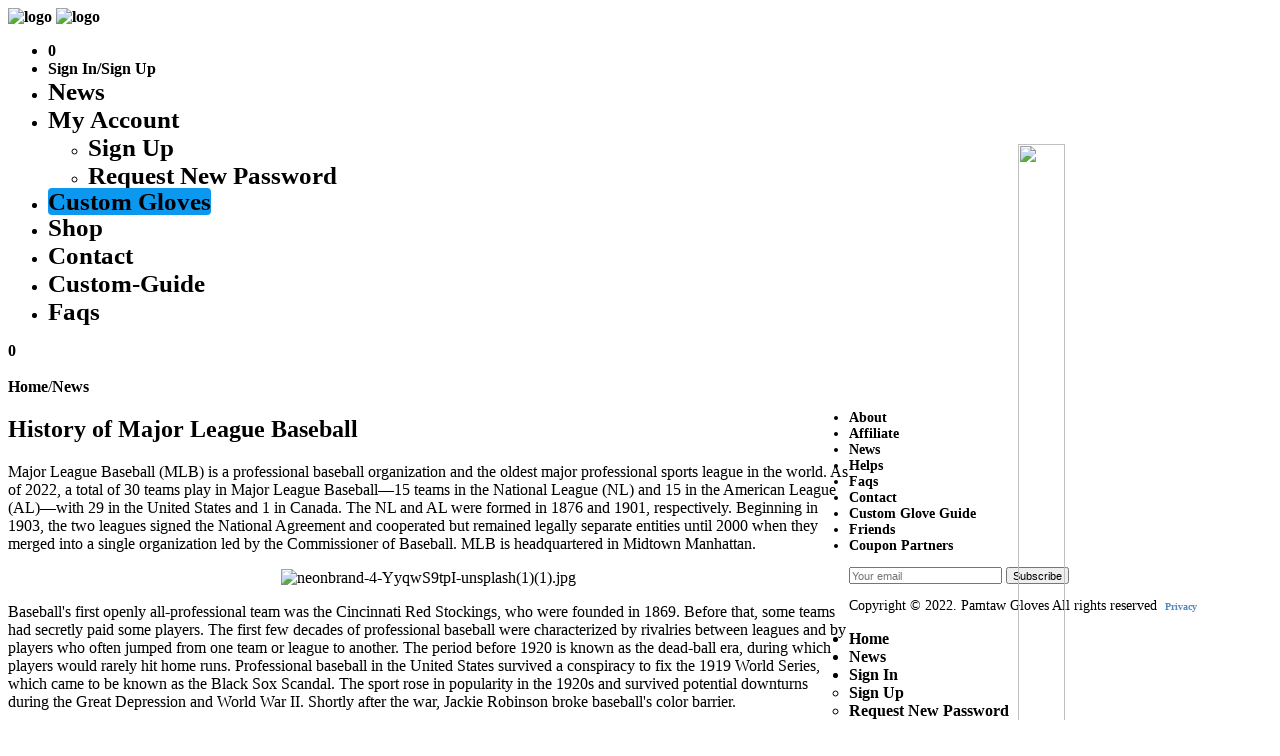

--- FILE ---
content_type: text/html; charset=utf-8
request_url: https://www.custombaseballgloves.com/news/History-of-Major-League-Baseball
body_size: 8378
content:
<!DOCTYPE html>

<html lang="en">



<head>

    <title>History of Major League Baseball</title>

        <meta http-equiv="content-type" content="text/html;charset=UTF-8" />

        <meta name="viewport" content="width=device-width, initial-scale=1, maximum-scale=1"/>

        <meta name="keywords" content="baseball gloves, baseball glove, custom baseball glove, baseball batting gloves, softball gloves, baseball bats, baseball apparel, custom softball gloves" />
          <meta name="description" content="Infield or outfield, catcher or pitcher, Pamtaw Glove helps you custom your own baseball gloves with Japanese kip leather at an affordable price. Fast and free shipping is available now." />
    <link rel="canonical" href="https://www.custombaseballgloves.com/news/History of Major League Baseball">

    <link rel="stylesheet" type="text/css" href="https://www.custombaseballgloves.com/static/css/bxslider.css" media="screen" />

    <link rel="stylesheet" type="text/css" href="https://www.custombaseballgloves.com/static/css/font-awesome.min.css"

        media="screen" />

    <link rel="stylesheet" type="text/css" href="https://www.custombaseballgloves.com/static/css/selectric.css" media="screen" />

    <link rel="stylesheet" type="text/css" href="https://www.custombaseballgloves.com/static/css/style.css" media="screen" />

    <link rel="stylesheet" type="text/css" href="https://www.custombaseballgloves.com/static/css/adaptive.css" media="screen" />

    <link type="text/css" rel="stylesheet" href="https://www.custombaseballgloves.com/public/static/css/sweetalert2.min.css"

        media="all" />

	    <link rel="stylesheet" type="text/css" href="https://www.custombaseballgloves.com/public/static/css/index.css" media="screen" />



    <script type="df64d54e579f5e7c1640612d-text/javascript" src="https://www.custombaseballgloves.com/static/js/jquery-1.9.1.min.js"></script>
    <script type="df64d54e579f5e7c1640612d-text/javascript" src="https://www.custombaseballgloves.com/static/js/jquery.selectric.min.js"></script>

    <script type="df64d54e579f5e7c1640612d-text/javascript" src="https://www.custombaseballgloves.com/static/js/jquery.bxslider.min.js"></script>
    <script type="df64d54e579f5e7c1640612d-text/javascript" src="https://www.custombaseballgloves.com/static/js/script.js"></script>

    <!-- <script src="https://www.custombaseballgloves.com/public/static/js/sweetalert2.min.js"></script> -->

        

    <script type="df64d54e579f5e7c1640612d-text/javascript" charset="utf-8" src="/public/ueditor/ueditor.parse.js"> </script>
    		<script defer src="https://www.custombaseballgloves.com/public/static/js/lazysizes.min.js" type="df64d54e579f5e7c1640612d-text/javascript"></script>
<!--    	<script type="text/javascript" charset="utf-8" src="/public/ueditor/ueditor.all.js"> </script>
 -->    
    <style>

		a {

			text-decoration: none;

			font-size: 16px;

			color: #000;

			font-weight: bold;

			}

			
			article 
        {
            height: 700px;
        }
			a:hover {

			text-decoration: none

			}

			img {
				max-width: 100%;
				height:auto;
			}

			.leftContent
			{
				width: 70%;
				float: left;
			}

			@media only screen and (max-width: 800px) {
		.rightAd {display: none;}
		.leftContent
			{
				width: 100%;
			}
}

			</style>

</head>



<body class="about">

    <meta http-equiv="Cache-Control" content="max-age=7200" />
<meta name="google-signin-client_id" content="595836406315-l59qbsuh669g1uh64rq748hav5mf0pq5.apps.googleusercontent.com">
<header id="header">
    <div class="headerWrap clear">

        <a href="/" class="logo">

            <!-- You can also use image as a logo the example below -->

            <img class="logo-white lazyload inner-img" style="height: 32px;width:122px" data-src="https://www.custombaseballgloves.com/static/images/logo-white.png" alt="logo">

            <img class="logo-black lazyload inner-img" style="height: 32px;width:122px" data-src="https://www.custombaseballgloves.com/static/images/logo-black.png" alt="logo">
        </a>

        <nav class="mainMenu">

            

            <ul class="clear">

                <li class="miniCart">

                    <i></i>

                    <a href="/cart"><span id="shopping-cart">0</span></a>

                </li>
                <li><a href="/user" class="inner-img">Sign In/Sign Up</a></li>                <!-- <li class="current-menu-item"><a href="/">Home</a></li> -->

               
                
                <li><a href="/news" class="inner-img" style="font-size: 25px;">News</a></li>

                <li>

                    <a href="/user" class="inner-img"  style="font-size: 25px;">My Account</a>

                    <ul>

                        

                        <li><a href="/user/register" class="inner-img" style="font-size: 25px;">Sign Up</a></li>

                        <li><a href="/user/password" class="inner-img" style="font-size: 25px;">Request New Password</a></li>

                                            </ul>

                </li>

                <li><a href="/custom-Gloves" class="inner-img" style="background: #0D98F0;
    line-height: 24px;
    border-radius: 4px;animation: glow 2s infinite;font-size: 25px;">Custom Gloves</a></li>

               

                <li>

                    <a href="/shop" class="inner-img" style="font-size: 25px;">Shop</a>

                </li>

                

                <li><a href="/contact" class="inner-img" style="font-size: 25px;">Contact</a></li>
                <li><a href="/custom-glove-guide" class="inner-img" style="font-size: 25px;">Custom-Guide</a></li>
                <li><a href="/faqs" class="inner-img" style="font-size: 25px;">Faqs</a></li>

                
                                 

            </ul>

        </nav>

        

        <span id="mobilemenu" class="showMobileMenu inner-img">

            <span></span>

            <span></span>

            <span></span>

            <span></span>

        </span>
        <a href="/cart"

        class="showMobileMenu1">

            <i class="fa fa-shopping-cart" style="color:#FFFFFF;"></i>

            <span id="mini-shopping-cart">0</span>

        </a>

    </div>

<!-- Global site tag (gtag.js) - Google Analytics -->
<script async src="https://www.googletagmanager.com/gtag/js?id=G-BFJMTHG9ER" type="df64d54e579f5e7c1640612d-text/javascript"></script>
        
<!-- Global site tag (gtag.js) - Google Ads: 10871600012 --> 
<script async src="https://www.googletagmanager.com/gtag/js?id=AW-10871600012" type="df64d54e579f5e7c1640612d-text/javascript"></script> <script type="df64d54e579f5e7c1640612d-text/javascript"> window.dataLayer = window.dataLayer || []; function gtag(){dataLayer.push(arguments);} gtag('js', new Date()); gtag('config', 'AW-10871600012'); </script>


<script type="df64d54e579f5e7c1640612d-text/javascript">
  window.dataLayer = window.dataLayer || [];
  function gtag1(){dataLayer.push(arguments);}
  gtag1('js', new Date());

  gtag1('config', 'G-BFJMTHG9ER');

  function onLoad() {

    gapi.signin2.render('my-signin2', {
        'scope': 'profile email',
        'width': 40,
        'height': 40,
        'longtitle': true,
        'theme': 'dark',
        'onsuccess': onSuccess
      });

      gapi.load('auth2', function() {
        gapi.auth2.init();
      });


    }

            function onSuccess(googleUser) {

  var  id_token= googleUser.getAuthResponse().id_token;
   console.log(id_token);
              $.ajax({

              url: "/verifyGoogle"

              , data: {id_token:id_token}

              , type: "post"

              , success: function (res) {

                if (res.code == 1) {

                    Swal.fire({

  type: 'success',

  title: res.msg,

  showConfirmButton: false,

  timer: 2000

})

window.location.href = res.data;

                } else {
                    var auth2 = gapi.auth2.getAuthInstance();
    auth2.signOut().then(function () {
      console.log('User signed out.');
    });
                    Swal.fire(res.msg)

                }

              }

            });






}

$('.abcRioButtonBlue').css('width','100%');

</script>

<!-- Event snippet for 购买 conversion page In your html page, add the snippet and call gtag_report_conversion when someone clicks on the chosen link or button. --> 
<script type="df64d54e579f5e7c1640612d-text/javascript"> function gtag_report_conversion(url) 
{ 
    var callback = function () 
    { if (typeof(url) != 'undefined') 
        { 
            //window.location = url; 
        } 
    }; 
    gtag('event', 'conversion', { 'send_to': 'AW-10871600012/idPwCKrm1qwDEIzn_b8o', 'value': 900.0, 'currency': 'CNY', 'transaction_id': '', 'event_callback': callback }); 
    return false; 
} 
</script>


<script src="https://apis.google.com/js/platform.js?onload=onLoad" async type="df64d54e579f5e7c1640612d-text/javascript"></script>
    <script async defer crossorigin="anonymous" src="https://connect.facebook.net/en_US/sdk.js#xfbml=1&version=v13.0&appId=1079290745968337&autoLogAppEvents=1" nonce="VtB6wMxN" type="df64d54e579f5e7c1640612d-text/javascript"></script>

<script type="df64d54e579f5e7c1640612d-text/javascript" src="https://s.skimresources.com/js/215515X1696236.skimlinks.js"></script>

</header>



    <section class="container">

        <div class="pageHeader"

			style="background-image: url(https://www.custombaseballgloves.com/static/images/content/baseball-index.webp);">

			<!-- <h1>News</h1> -->

		</div>

        

        <br>

		<div class="wrapper" style="width: 95%">

			<div class="postItemTime"><a href="/">Home</a>/<a href="/news">News</a></div>
			<div class="singlePostWrap" style="height:95%;width:100%">
				
			<div class="singlePostWrap leftContent" id="contents" style="float: left;">

                <h1>History of Major League Baseball</h1>

				
				<div class="shareSingleProduct">
							<a id='fb' href="#" target="_blank"><i class="fa fa-facebook" style="color: #1977F3;font-size: 22px;"></i></a>
							<a id='tw' href="#" target="_blank"><i class="fa fa-twitter" style="color: #55ACEF;font-size: 22px;"></i></a>
							<a id='pt' href="#" target="_blank"><i class="fa fa-pinterest" style="color: red;font-size: 22px;"></i></a>
				</div>
				<p>Major League Baseball (MLB) is a professional baseball organization and the oldest major professional sports league in the world. As of 2022, a total of 30 teams play in Major League Baseball—15 teams in the National League (NL) and 15 in the American League (AL)—with 29 in the United States and 1 in Canada. The NL and AL were formed in 1876 and 1901, respectively. Beginning in 1903, the two leagues signed the National Agreement and cooperated but remained legally separate entities until 2000 when they merged into a single organization led by the Commissioner of Baseball. MLB is headquartered in Midtown Manhattan.</p><p style="text-align: center;"><img src="/ueditor/php/upload/image/20220119/1642581387441625.jpg" title="1642581387441625.jpg" alt="neonbrand-4-YyqwS9tpI-unsplash(1)(1).jpg"/></p><p>Baseball&#39;s first openly all-professional team was the Cincinnati Red Stockings, who were founded in 1869. Before that, some teams had secretly paid some players. The first few decades of professional baseball were characterized by rivalries between leagues and by players who often jumped from one team or league to another. The period before 1920 is known as the dead-ball era, during which players would rarely hit home runs. Professional baseball in the United States survived a conspiracy to fix the 1919 World Series, which came to be known as the Black Sox Scandal. The sport rose in popularity in the 1920s and survived potential downturns during the Great Depression and World War II. Shortly after the war, Jackie Robinson broke baseball&#39;s color barrier.</p><p>The 1950s and 1960s were a time of club expansion and relocation for the AL and NL. New stadiums and artificial turf surfaces began to change the game in the 1970s and 1980s. Home runs dominated the game during the 1990s, and media reports began to discuss the use of anabolic steroids among MLB players in the mid-2000s. In 2006, an investigation produced the Mitchell Report, which implicated many players in the use of performance-enhancing substances, including at least one player from each team.</p><p>Teams play 162 games each season and five teams in each league advance to a four-round postseason tournament that culminates in the World Series, a best-of-seven championship series between the two league champions that dates to 1903. Baseball games are broadcast on television, radio, and the Internet throughout North America and in several other countries. MLB has the highest total season attendance of any sports league in the world with more than 69.6 million spectators in 2018.</p><p>MLB also oversees Minor League Baseball, which comprises lower-tier teams affiliated with the major league clubs. MLB and the World Baseball Softball Confederation jointly manage the international World Baseball Classic tournament.</p><p>MLB is the second-wealthiest professional sport league by revenue after the National Football League (NFL).</p><p><br/></p><p><br/></p><p><br/></p><p>Citation</p><p><a href="https://en.wikipedia.org/wiki/Major_League_Baseball" _src="https://en.wikipedia.org/wiki/Major_League_Baseball">https://en.wikipedia.org/wiki/Major_League_Baseball</a> </p><p><br/></p><p>1. &quot;The Commissionership: A Historical Perspective&quot;. MLB.com. MLB Advanced Media. Retrieved January 7, 2022. The strength of the American League grew as an increasing number of National League players opted for the higher salaries offered by the new association. Faced with the prospect of losing many of its best players, the NL chose peace and declared the AL its equal in 1903. This led to a new National Agreement and the birth of the World Series. The American and National Leagues were established as major leagues and all other associations comprised the minor leagues, which fell under the jurisdiction of the National Association of Professional Baseball Leagues.</p><p>2. &quot;Year In Review: 2000 National League&quot;. Baseball-Almanac.com. Retrieved September 5, 2008.</p><p>3. Chass, Murray (September 16, 1999). &quot;BASEBALL; League Presidents Out As Baseball Centralizes&quot;. The New York Times. Retrieved May 29, 2018.</p><p>4. Brown, Maury (October 3, 2018). &quot;Why MLB Attendance Dropped Below 70 Million For The First Time In 15 Years&quot;. Forbes. Retrieved April 19, 2016.</p><p>5. Young, Jabari (December 22, 2019). &quot;Major League Baseball revenue for 2019 season hits a record $10.7 billion&quot;. CNBC.</p><p>6. &quot;11 Most Profitable Sports Leagues – Their Value Will Surprise You – Athletic Panda Sports Editors&quot;. Archived from the original on June 18, 2020.</p><p>7. &quot;www.sap.com&quot;. Archived from the original on June 25, 2020.</p><p><br/></p>				

			</div>

			<div class="singlePostWrap rightAd" style="width:30%;position: fixed;right: 10%;top: 20%;">
				<a href="/custom-Gloves"><img 
src="https://www.custombaseballgloves.com/assets/ad0616.png" width="35%" style="float:right;height: 580px;">
</a>
			</div>
		</div>
				
			
			<div class="singlePostTags clear leftContent">

				<span>Tags:</span>

				
				<a href="/news?tag=MLB"><span>MLB</span></a>

				
				<a href="/news?tag=NL"><span>NL</span></a>

				
				<a href="/news?tag=AL"><span>AL</span></a>

				
				<a href="/news?tag=Canada"><span>Canada</span></a>

				
				<a href="/news?tag=Manhattan"><span>Manhattan</span></a>

				
				<a href="/news?tag=Cincinnati"><span>Cincinnati</span></a>

				
				<a href="/news?tag=Jackie-Robinson"><span>Jackie-Robinson</span></a>

				
				<a href="/news?tag=Black-Sox"><span>Black-Sox</span></a>

				
				<a href="/news?tag=MILB"><span>MILB</span></a>

				
				

			</div>

           

		</div>

		<div class="relatedPosts leftContent">

			<div class="blockTitle">Related News</div>

			<div class="blogPostWrap">

                
				<div class="postItem">

                    <a href="/news/2021-World-Ranking-by-WBSC" class="postItemImg">

						<img src="https://www.custombaseballgloves.com/uploads/20220309/3596d8443528dcfb3a676ac98cdacbc8.png" alt="2021-World-Ranking-by-WBSC">

					</a>

					<h4><a href="/news/2021-World-Ranking-by-WBSC">2021 World Ranking by WBSC</a></h4>

					WBSC (World Baseball and Softball Confederation) published the Men’s Baseball World Ranking on Jan 20th includes 85 national team programmes. Here are several notable details we would like to share:
				</div>

                
				<div class="postItem">

                    <a href="/news/Everything-about-Milb" class="postItemImg">

						<img src="https://www.custombaseballgloves.com/uploads/20220309/67678be64acd16a7b18da19a1d993377.png" alt="Everything-about-Milb">

					</a>

					<h4><a href="/news/Everything-about-Milb">Everything about Milb</a></h4>

					Minor League Baseball (MiLB) is a hierarchy of professional baseball minor leagues in the Americas that compete at skill levels below Major League Baseball (MLB) and help prepare players to join major league teams. Those teams which are affiliated with MLB teams operate under the Commissioner of Baseball within the scope of organized baseball. Several leagues, known as independent baseball leagues, consist of teams with no affiliation to MLB teams.
				</div>

                
				<div class="postItem">

                    <a href="/news/Something-About-MLB-Lockout-2022" class="postItemImg">

						<img src="https://www.custombaseballgloves.com/uploads/20220309/32b7cfdc4fca285191b8b372c0886328.jpeg" alt="Something-About-MLB-Lockout-2022">

					</a>

					<h4><a href="/news/Something-About-MLB-Lockout-2022">Something About MLB Lockout 2022</a></h4>

					Collective bargaining agreements (CBAs) between Major League Baseball (MLB) and the Major League Baseball Players Association (MLBPA), the labor union, business, and charitable foundation of MLB players, are typically ratified on a five-year basis, with the most recent CBA ratified on December 1, 2016. MLB and the Players Association then had until 11:59 p.m. EST on December 1, 2021, to ratify the next five-year CBA. The CBA affects all of the economic aspects of an MLB season, including the length of the season, the per diem that players may receive on a road trip, and the semantics of both free agency and salary arbitration. The most recent prior MLB work stoppage was a strike that lasted from 1994 to 1995 and resulted in the cancellation of the 1994 World Series. The last time the owners had initiated a lockout of the players was 1990. The most recent prior dispute between MLB and the players\' union was in 2020, as players and teams debated how to restructure a season affected by the COVID-19 pandemic.
				</div>

                
			</div>

		</div>

	</section>

    <!-- Start of LiveChat (www.livechatinc.com) code -->
<!-- <script>
    window.__lc = window.__lc || {};
    window.__lc.license = 12975885;
    ;(function(n,t,c){function i(n){return e._h?e._h.apply(null,n):e._q.push(n)}var e={_q:[],_h:null,_v:"2.0",on:function(){i(["on",c.call(arguments)])},once:function(){i(["once",c.call(arguments)])},off:function(){i(["off",c.call(arguments)])},get:function(){if(!e._h)throw new Error("[LiveChatWidget] You can't use getters before load.");return i(["get",c.call(arguments)])},call:function(){i(["call",c.call(arguments)])},init:function(){var n=t.createElement("script");n.async=!0,n.type="text/javascript",n.src="https://cdn.livechatinc.com/tracking.js",t.head.appendChild(n)}};!n.__lc.asyncInit&&e.init(),n.LiveChatWidget=n.LiveChatWidget||e}(window,document,[].slice))
</script>
<noscript><a href="https://www.livechatinc.com/chat-with/12975885/" rel="nofollow">Chat with us</a>, powered by <a href="https://www.livechatinc.com/?welcome" rel="noopener nofollow" target="_blank">LiveChat</a></noscript> -->
<!-- End of LiveChat code -->
<footer id="footer" class="clear" style="zoom:0.85;">
    <div class="footerSocial clear inner-img">
        <a href="#" style="border-width: 0px;"><i></i></a>
        <a href="https://www.facebook.com/Pamtaw-Baseball-Gloves-105530168469732" target="_blank"><i class="fa fa-facebook inner-img" style="color: #1977F3"></i></a>
        <a href="https://twitter.com/PamtawGloves" target="_blank"><i class="fa fa-twitter inner-img" style="color: #55ACEF"></i></a>
        <a href="https://www.instagram.com/pamtawbaseballgloves/" target="_blank"><i class="fa fa-instagram inner-img" style="color: #DD2E7A"></i></a>
        <a href="https://www.youtube.com/channel/UC-4VPP9G58Oyu0mEisnDMhQ" target="_blank"><i class="fa fa-youtube inner-img" style="color: #FE0002"></i></a>
    </div>
    <ul class="footerMenu clear">
        <!-- <li><a href="/">Home</a></li> -->
       <!--  <li><a href="/privacy">Privacy</a></li> -->
       <li class="inner-img"><a href="/about">About</a></li>
       <li class="inner-img"><a href="/affiliate">Affiliate</a></li>
        <li class="inner-img"><a href="/news">News</a></li>
        <li class="inner-img"><a href="/helps">Helps</a></li>
        <li class="inner-img"><a href="/faqs">Faqs</a></li>
        
        <li class="inner-img"><a href="/contact">Contact</a></li>
        <li class="inner-img"><a href="/custom-glove-guide">Custom Glove Guide</a></li>
        <li class="inner-img"><a href="/friends">Friends</a></li>
        <li class="inner-img"><a href="/coupon-partners">Coupon Partners</a></li>

    </ul>
    <div class="footerSubscribe">
        <form action="https://xyz.us6.list-manage.com/subscribe/post?u=62af6150ca4bd7d0b4ffbf1ca&amp;id=730c5fa753" method="post">
            <input class="" type="text" name="" size="20" value="" placeholder="Your email">
            <input class="btnSubscribe lazyload" type="submit" value="Subscribe">
        </form>
    </div>
    <div class="copyright">
        <p>Copyright &copy; 2022. Pamtaw Gloves All rights reserved &nbsp;<a href="/privacy" style="color:#568cbf;font-size: 12px">Privacy</a></p>
    </div>
</footer>

<div class="mobileMenu">
    <ul class="clear">
                
        <li class="current-menu-item"><a href="/user/">Home</a></li>
        <li><a href="/news">News</a></li>
        <li>
            <a href="/user">Sign In</a>
            <ul>
                <li><a href="/user/register">Sign Up</a></li>
                <li><a href="/user/password">Request New Password</a></li>
            </ul>
        </li>
        <li>
            <a href="/custom-Gloves">Custom Gloves</a>
        </li>
        <li>
            <a href="/shop">Shop</a></span>
        </li>
        <li>
            <a href="/cart">Cart</a></span>
        </li>
        
        <li><a href="/about">About</a></li>
        <li><a href="/contact">Contact</a></li>
        <li>
            <a href="javascript:void(0);" onclick="if (!window.__cfRLUnblockHandlers) return false; log_out()" data-cf-modified-df64d54e579f5e7c1640612d-="">Sign out</a>
        </li>
        
    </ul>
	</div>
    <script type="df64d54e579f5e7c1640612d-text/javascript">
        function log_out()
        {
    
    if("undefined" != typeof gapi){

    var auth2 = gapi.auth2.getAuthInstance();
    auth2.signOut().then(function () {
      console.log('User signed out.');
    });

}
        if("undefined" != typeof FB){
            FB.logout();
        }
            window.location.href = '/user/logout';

        }



    </script>

    <!-- Messenger Chat Plugin Code -->
    <div id="fb-root"></div>

    <!-- Your Chat Plugin code -->
    <div id="fb-customer-chat" class="fb-customerchat">
    </div>

    <script type="df64d54e579f5e7c1640612d-text/javascript">
      var chatbox = document.getElementById('fb-customer-chat');
      chatbox.setAttribute("page_id", "105530168469732");
      chatbox.setAttribute("attribution", "biz_inbox");
    </script>

    <!-- Your SDK code -->
    <script type="df64d54e579f5e7c1640612d-text/javascript">
      window.fbAsyncInit = function() {
        FB.init({
          xfbml            : true,
          version          : 'v13.0'
        });
      };

      (function(d, s, id) {
        var js, fjs = d.getElementsByTagName(s)[0];
        if (d.getElementById(id)) return;
        js = d.createElement(s); js.id = id;
        js.src = 'https://connect.facebook.net/en_US/sdk/xfbml.customerchat.js';
        fjs.parentNode.insertBefore(js, fjs);
      }(document, 'script', 'facebook-jssdk'));
    </script>


    

<script src="/cdn-cgi/scripts/7d0fa10a/cloudflare-static/rocket-loader.min.js" data-cf-settings="df64d54e579f5e7c1640612d-|49" defer></script><script defer src="https://static.cloudflareinsights.com/beacon.min.js/vcd15cbe7772f49c399c6a5babf22c1241717689176015" integrity="sha512-ZpsOmlRQV6y907TI0dKBHq9Md29nnaEIPlkf84rnaERnq6zvWvPUqr2ft8M1aS28oN72PdrCzSjY4U6VaAw1EQ==" data-cf-beacon='{"version":"2024.11.0","token":"1e140920ef9947d990f835edf4dd31e1","r":1,"server_timing":{"name":{"cfCacheStatus":true,"cfEdge":true,"cfExtPri":true,"cfL4":true,"cfOrigin":true,"cfSpeedBrain":true},"location_startswith":null}}' crossorigin="anonymous"></script>
</body>

<script type="df64d54e579f5e7c1640612d-text/javascript">


	uParse('#contents', {
    rootPath: '../'});
	$('#fb').attr("href",'https://www.facebook.com/sharer.php?u='+window.location.href);

	//https://twitter.com/intent/tweet?text=Hummingbird+printed+t-shirt https%3A%2F%2Fwww.aluxon.net%2Fmen%2F1-hummingbird-printed-t-shirt.html

	$('#tw').attr("href",'https://twitter.com/intent/tweet?text='+'History of Major League Baseball'+' '+window.location.href);
	//https://www.pinterest.com/pin/create/button/?media=https%3A%2F%2Fwww.aluxon.net%2F1%2Fhummingbird-printed-t-shirt.jpg&url=https%3A%2F%2Fwww.aluxon.net%2Fmen%2F1-hummingbird-printed-t-shirt.html


	$('#pt').attr("href",'https://www.pinterest.com/pin/create/button/?media='+$('#imgId1')[0].src+'&url='+window.location.href);





</script>

<style type="text/css">
		article 
        {
            height: 700px;
        }
</style>
</html>